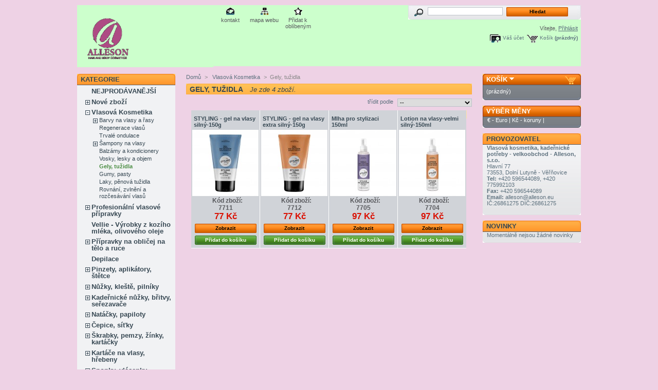

--- FILE ---
content_type: text/html; charset=utf-8
request_url: http://www.alleson.eu/3161415-gely
body_size: 7679
content:
<!DOCTYPE html PUBLIC "-//W3C//DTD XHTML 1.1//EN" "http://www.w3.org/TR/xhtml11/DTD/xhtml11.dtd">
<html xmlns="http://www.w3.org/1999/xhtml" xml:lang="cs">
	<head>
		<title>Gely, tužidla - Vlasov&aacute; kosmetika, kadeřnick&eacute; potřeby - velkoobchod - Alleson, s.r.o.</title>
		<meta http-equiv="Content-Type" content="application/xhtml+xml; charset=utf-8" />
		<meta name="generator" content="PrestaShop" />
		<meta name="robots" content="index,follow" />
		<link rel="icon" type="image/vnd.microsoft.icon" href="http://www.alleson.eu/img/favicon.ico" />
		<link rel="shortcut icon" type="image/x-icon" href="http://www.alleson.eu/img/favicon.ico" />
		<link href="/css/jquery.cluetip.css" rel="stylesheet" type="text/css" media="all" />
		<link href="/themes/prestashop/css/scenes.css" rel="stylesheet" type="text/css" media="all" />
		<link href="/themes/prestashop/css/global.css" rel="stylesheet" type="text/css" media="all" />
			<script type="text/javascript" src="http://www.alleson.eu/js/tools.js"></script>
		<script type="text/javascript">
			var baseDir = 'http://www.alleson.eu/';
			var static_token = '82a7b4f3d2246e3d609a8add216cc19b';
			var token = '2b7d82fe6aeb6bf61d1d5392ab163e00';
			var priceDisplayPrecision = 0;
			var roundMode = 2;
		</script>
		<script type="text/javascript" src="http://www.alleson.eu/js/jquery/jquery-1.2.6.pack.js"></script>
		<script type="text/javascript" src="http://www.alleson.eu/js/jquery/jquery.easing.1.3.js"></script>
		<script type="text/javascript" src="http://www.alleson.eu/js/jquery/jquery.hotkeys-0.7.8-packed.js"></script>

		<!-- Block search module HEADER -->
<link rel="stylesheet" type="text/css" href="http://www.alleson.eu/css/jquery.autocomplete.css" />
<script type="text/javascript" src="http://www.alleson.eu/js/jquery/jquery.autocomplete.js"></script>
<!-- Block search module HEADER --><link rel="alternate" type="application/rss+xml" title="Gely, tužidla - Vlasová kosmetika, kadeřnické potřeby - velkoobchod - Alleson, s.r.o." href="http://www.alleson.eu/modules/feeder/rss.php?id_category=3161415&amp;orderby=position&amp;orderway=ASC" />
	</head>
	
	<body id="category">
			<noscript><ul><li>Tento obchod vyžaduje pro spr&aacute;vnou funkci zapnut&yacute; JavaScript.rnPros&iacute;m zapněte si JavaScript ve sv&eacute;m prohl&iacute;žeči.</li></ul></noscript>
		<div id="page">

			<!-- Header -->
			<div id="header">
				<h1 id="logo">
        <br/>
        <a href="http://www.alleson.eu/" title="Vlasov&aacute; kosmetika, kadeřnick&eacute; potřeby - velkoobchod - Alleson, s.r.o."><img src="http://www.alleson.eu/img/logo.png" height="79px" alt="Vlasov&aacute; kosmetika, kadeřnick&eacute; potřeby - velkoobchod - Alleson, s.r.o." /></a></h1>
				<div id="header_right">
					<!-- Block permanent links module HEADER -->
<ul id="header_links">
	<li id="header_link_contact"><a href="http://www.alleson.eu/contact-form.php" title="kontakt">kontakt</a></li>
	<li id="header_link_sitemap"><a href="http://www.alleson.eu/sitemap.php" title="mapa webu">mapa webu</a></li>
	<li id="header_link_bookmark">
		<script type="text/javascript">writeBookmarkLink('http://www.alleson.eu/3161415-gely', 'Vlasová kosmetika, kadeřnické potřeby - velkoobchod - Alleson, s.r.o.', 'Přidat k obl&iacute;ben&yacute;m');</script>
	</li>
</ul>
<!-- /Block permanent links module HEADER --><!-- Block search module TOP -->
<div id="search_block_top">
	<form method="get" action="http://www.alleson.eu/search.php" id="searchbox">
	<p>
		<label for="search_query"><!-- image on background --></label>
		<input type="hidden" name="orderby" value="position" />
		<input type="hidden" name="orderway" value="desc" />
		<input type="text" id="search_query" name="search_query" value="" />
		<input type="submit" name="submit_search" value="Hledat" class="button" />
	</p>
	</form>
</div>
	<script type="text/javascript">
		
		
		function formatSearch(row) {
			return row[2] + ' > ' + row[1];
		}

		function redirectSearch(event, data, formatted) {
			$('#search_query').val(data[1]);
			document.location.href = data[3];
		}
		
		$('document').ready( function() {
			$("#search_query").autocomplete(
				'http://www.alleson.eu/search.php', {
				minChars: 3,
				max:10,
				selectFirst:false,
				width:500,
				scroll: false,
				formatItem:formatSearch,
				extraParams:{ajaxSearch:1,id_lang:4}
			}).result(redirectSearch)
		});
		
	</script>
<!-- /Block search module TOP --><!-- Block user information module HEADER -->
<div id="header_user">
	<p id="header_user_info">
		V&iacute;tejte,
					<a href="http://www.alleson.eu/my-account.php">Přihl&aacute;sit</a>
			</p>
	<ul id="header_nav">
		<li id="shopping_cart">
			<a href="http://www.alleson.eu/order.php" title="V&aacute;&scaron; n&aacute;kupn&iacute; ko&scaron;&iacute;k">Ko&scaron;&iacute;k</a>
			<span class="ajax_cart_quantity hidden">0</span>
			<span class="ajax_cart_product_txt hidden">kus zbož&iacute; za</span>
			<span class="ajax_cart_product_txt_s hidden">ks zbož&iacute; za</span>
						<span class="ajax_cart_no_product">(pr&aacute;zdn&yacute;)</span>
		</li>
		<li id="your_account"><a href="http://www.alleson.eu/my-account.php" title="V&aacute;&scaron; &uacute;čet">V&aacute;&scaron; &uacute;čet</a></li>
	</ul>
</div>
<!-- /Block user information module HEADER -->
				</div>
			</div>

			<div id="columns">
				<!-- Left -->
				<div id="left_column" class="column">
					<script type="text/javascript" src="http://www.alleson.eu/themes/prestashop/js/tools/treeManagement.js"></script>

<!-- Block categories module -->
<div id="categories_block_left" class="block">
	<h4>Kategorie</h4>
	<div class="block_content">
		<ul class="tree dhtml">
											<li >
	<a href="http://www.alleson.eu/3161666-nejprodavanejsi"  title="">  NEJPRODÁVANĚJŠÍ</a>
	</li>														<li >
	<a href="http://www.alleson.eu/21917-doporucujeme"  title="">Nové zboží</a>
			<ul>
											<li class="last">
	<a href="http://www.alleson.eu/3161686-lplants"  title="">L´Plants</a>
	</li>							</ul>
	</li>														<li >
	<a href="http://www.alleson.eu/300-vlasova-kosmetika"  title=""> Vlasová Kosmetika</a>
			<ul>
											<li >
	<a href="http://www.alleson.eu/3001-barvy-na-vlasy-a-barveni-vlas"  title=""> Barvy na vlasy a řasy </a>
			<ul>
											<li >
	<a href="http://www.alleson.eu/3161343-barvy-na-oboci"  title="">Barvy na obočí, řasy, séra</a>
	</li>														<li >
	<a href="http://www.alleson.eu/30013-meliry-a-peroxidy"  title="">Melíry a peroxidy</a>
	</li>														<li >
	<a href="http://www.alleson.eu/30017-naturia-color"  title="">Naturia Color</a>
	</li>														<li >
	<a href="http://www.alleson.eu/3161448-multi-cream-nova-verze"  title="">Multi Cream </a>
	</li>														<li >
	<a href="http://www.alleson.eu/3161490-multi-effect-nove"  title="">Naturia Effect Color</a>
	</li>														<li >
	<a href="http://www.alleson.eu/3161598-fluo-color-a-pastel-color-v-sacku"  title="">Fluo Color a Pastel Color v sáčku</a>
	</li>														<li class="last">
	<a href="http://www.alleson.eu/3161458-vlasove-prelivy"  title="">Vlasové přelivy</a>
	</li>							</ul>
	</li>														<li >
	<a href="http://www.alleson.eu/3161628-regenerace-vlasu"  title="">Regenerace vlasů</a>
	</li>														<li >
	<a href="http://www.alleson.eu/3009-trvale-ondulace"  title=""> Trvalé ondulace</a>
	</li>														<li >
	<a href="http://www.alleson.eu/3007-sampony-na-vlasy"  title=""> Šampony na vlasy</a>
			<ul>
											<li >
	<a href="http://www.alleson.eu/30071-barvene-vlasy"  title="">Barvené vlasy, blond a melírované</a>
	</li>														<li >
	<a href="http://www.alleson.eu/30073-mastne-vlasy"  title="">Mastné vlasy</a>
	</li>														<li >
	<a href="http://www.alleson.eu/30074-poskozene-vlasy"  title="">Poškozené vlasy</a>
	</li>														<li >
	<a href="http://www.alleson.eu/30075-proti-lupm"  title="">Proti lupům a pánské</a>
	</li>														<li >
	<a href="http://www.alleson.eu/30076-sampony-na-vsechny-vlasy"  title="">Šampony na všechny vlasy</a>
	</li>														<li class="last">
	<a href="http://www.alleson.eu/3161685-suchy-sampon-ultra-fresh"  title="">Suchý šampon Ultra Fresh</a>
	</li>							</ul>
	</li>														<li >
	<a href="http://www.alleson.eu/3006-regenerace-a-pee"  title="">Balzámy a kondicionery</a>
	</li>														<li >
	<a href="http://www.alleson.eu/30011-vosky-a-lesky"  title=""> Vosky, lesky a objem</a>
	</li>														<li >
	<a href="http://www.alleson.eu/3161415-gely" class="selected" title="">Gely, tužidla</a>
	</li>														<li >
	<a href="http://www.alleson.eu/3161414-gumy"  title="">Gumy, pasty</a>
	</li>														<li >
	<a href="http://www.alleson.eu/3003-laky-na-vlasy"  title="">Laky, pěnová tužidla</a>
	</li>														<li >
	<a href="http://www.alleson.eu/3161416-rovnani-vlasu"  title=""> Rovnání, zvlnění a rozčesávání vlasů </a>
	</li>							</ul>
	</li>														<li >
	<a href="http://www.alleson.eu/3161394--professionalni-meliry-a-peroxidy"  title=""> Profesionální vlasové přípravky</a>
			<ul>
											<li >
	<a href="http://www.alleson.eu/3161429-profes-meliry-a-peroxidy"  title="">Melíry a peroxidy</a>
	</li>														<li >
	<a href="http://www.alleson.eu/3161395-sampony"  title="">Šampony</a>
	</li>														<li >
	<a href="http://www.alleson.eu/3161397-masky"  title="">Masky, regenerace vlasů</a>
	</li>														<li >
	<a href="http://www.alleson.eu/3161396-balzamy"  title="">Balzámy</a>
	</li>														<li >
	<a href="http://www.alleson.eu/3161432-lesk-a-styling"  title="">Lesk a vosk</a>
	</li>														<li >
	<a href="http://www.alleson.eu/3161433-zvlneni"  title="">Přípravky na lokny, objem</a>
	</li>														<li class="last">
	<a href="http://www.alleson.eu/3161430-styling"  title="">Styling a modelování</a>
	</li>							</ul>
	</li>														<li >
	<a href="http://www.alleson.eu/3161477-vyrobky-z-koziho-mleka"  title="">Vellie - Výrobky z kozího mléka, olivového oleje</a>
	</li>														<li >
	<a href="http://www.alleson.eu/310-regenerani-pipravky-na-tlo-a-ruce"  title="">Přípravky na obličej  na tělo a ruce </a>
			<ul>
											<li >
	<a href="http://www.alleson.eu/3161379-pletova-maska"  title="">  Masky na obličej</a>
	</li>														<li >
	<a href="http://www.alleson.eu/3101-sprchove-gely"  title="">Sprchové gely, intimky</a>
	</li>														<li >
	<a href="http://www.alleson.eu/3161532-panska-rada"  title=""> Pánská řada</a>
	</li>														<li >
	<a href="http://www.alleson.eu/3161600-odlicovaci-voda"  title="">Odličovací kosmetika</a>
	</li>														<li >
	<a href="http://www.alleson.eu/31011-tekute-mydla"  title="">Tekutá a tuhá mýdla</a>
	</li>														<li >
	<a href="http://www.alleson.eu/3161486-solna-lazen"  title=""> Pěna do koupele, solná lázeň</a>
	</li>														<li >
	<a href="http://www.alleson.eu/3104-kremy-a-peelingy-na-nohy"  title="">Krémy na ruce </a>
	</li>														<li class="last">
	<a href="http://www.alleson.eu/3103-kremy-a-balzamy-na-tlo"  title="">Krémy, balzámy a pudry na tělo</a>
	</li>							</ul>
	</li>														<li >
	<a href="http://www.alleson.eu/311-depilani-pipravky-olejiky"  title="">Depilace</a>
	</li>														<li >
	<a href="http://www.alleson.eu/315-material-pro-kosmetikysttce-atd"  title="">Pinzety, aplikátory, štětce</a>
			<ul>
											<li >
	<a href="http://www.alleson.eu/3155-pinzety"  title="">Pinzety</a>
	</li>														<li >
	<a href="http://www.alleson.eu/3151-aplikatory-na-stiny"  title="">Aplikátory, houbičky na stíny</a>
	</li>														<li class="last">
	<a href="http://www.alleson.eu/3158-sttce-na-pudr-na-rty"  title="">Kosmetické štětce</a>
	</li>							</ul>
	</li>														<li >
	<a href="http://www.alleson.eu/312-manikura-pedikura-pilniky"  title="">Nůžky, kleště, pilníky</a>
			<ul>
											<li >
	<a href="http://www.alleson.eu/3122-nky"  title="">Nůžky</a>
	</li>														<li >
	<a href="http://www.alleson.eu/3121-klest-cvakatka-gilotiny"  title="">Kleště, cvakátka, gilotiny</a>
	</li>														<li >
	<a href="http://www.alleson.eu/3161417-clasik"  title="">Pilníky</a>
	</li>														<li class="last">
	<a href="http://www.alleson.eu/3125-trimery-a-separatory"  title="">Trimery , dřívka, separátory</a>
	</li>							</ul>
	</li>														<li >
	<a href="http://www.alleson.eu/302-kadenicke-nky-bitvy-seezavae"  title="">Kadeřnické nůžky, břitvy, seřezavače</a>
			<ul>
											<li >
	<a href="http://www.alleson.eu/3021-bitvy-a-seezavae"  title="">Břitvy a seřezavače</a>
	</li>														<li class="last">
	<a href="http://www.alleson.eu/3022-nky"  title="">Kadeřnické nůžky</a>
	</li>							</ul>
	</li>														<li >
	<a href="http://www.alleson.eu/303-nataky-papiloty"  title="">Natáčky, papiloty</a>
			<ul>
											<li >
	<a href="http://www.alleson.eu/3036-nataky-suchy-zip"  title="">Natáčky suchý zip</a>
	</li>														<li >
	<a href="http://www.alleson.eu/3033-nataky-molitan"  title="">Natáčky molitan</a>
	</li>														<li >
	<a href="http://www.alleson.eu/3032-nataky-daplen"  title="">Natáčky Daplen</a>
	</li>														<li >
	<a href="http://www.alleson.eu/3038-varne-nataky-nahradni-spony"  title="">Varné natáčky+ náhradní spony</a>
	</li>														<li >
	<a href="http://www.alleson.eu/3034-nataky-na-trvalou"  title="">Natáčky na trvalou</a>
	</li>														<li >
	<a href="http://www.alleson.eu/3037-papiloty"  title="">Papiloty gumové</a>
	</li>														<li class="last">
	<a href="http://www.alleson.eu/3031-kovove"  title="">Kovové</a>
	</li>							</ul>
	</li>														<li >
	<a href="http://www.alleson.eu/3161466-cepice-sitky"  title="">Čepice, síťky</a>
			<ul>
											<li >
	<a href="http://www.alleson.eu/3161467-cepice"  title="">Čepice</a>
	</li>														<li class="last">
	<a href="http://www.alleson.eu/3161468-sitky-na-natacky"  title="">Síťky na natáčky</a>
	</li>							</ul>
	</li>														<li >
	<a href="http://www.alleson.eu/313-pemzy-inky-tlo-kartae-kartaky"  title="">Škrabky, pemzy, žínky, kartáčky</a>
			<ul>
											<li >
	<a href="http://www.alleson.eu/3161469-skrabky-na-paty"  title="">Škrabky na paty</a>
	</li>														<li >
	<a href="http://www.alleson.eu/3133-pemza"  title="">Pemza</a>
	</li>														<li >
	<a href="http://www.alleson.eu/3131-kartaky"  title="">Kartáčky</a>
	</li>														<li class="last">
	<a href="http://www.alleson.eu/3132-myci-houby-kartae-a-rukavice"  title="">Mycí houby, kartáče a rukavice</a>
	</li>							</ul>
	</li>														<li >
	<a href="http://www.alleson.eu/301-kartae-na-vlasy-hebeny"  title="">Kartáče na vlasy, hřebeny</a>
			<ul>
											<li >
	<a href="http://www.alleson.eu/3016-kartae-fenovaci"  title="">Kartáče fénovací</a>
	</li>														<li >
	<a href="http://www.alleson.eu/3015-kartae-modelovaci"  title="">Kartáče modelovací</a>
	</li>														<li >
	<a href="http://www.alleson.eu/3014-kartae-keramicke"  title="">Kartáče keramické</a>
	</li>														<li >
	<a href="http://www.alleson.eu/3161420-ostatni"  title="">Ostatní kartáče</a>
	</li>														<li class="last">
	<a href="http://www.alleson.eu/3161421-hreb"  title="">Hřebeny</a>
	</li>							</ul>
	</li>														<li >
	<a href="http://www.alleson.eu/308-sponky-vlasenky-gumiky"  title="">Sponky, vlásenky, gumičky...</a>
			<ul>
											<li >
	<a href="http://www.alleson.eu/3087-vlasenky"  title="">Vlásenky</a>
			<ul>
											<li >
	<a href="http://www.alleson.eu/30871-vlasenky-45cm"  title="">Vlásenka 4,5cm</a>
	</li>														<li >
	<a href="http://www.alleson.eu/3161374-vlasenka-55cm"  title="">Vlásenka 5,5cm</a>
	</li>														<li >
	<a href="http://www.alleson.eu/30872-vlasenky-65cm"  title="">Vlásenka  6,5cm</a>
	</li>														<li >
	<a href="http://www.alleson.eu/3161437-vlasenka-7cm"  title="">Vlásenka 7cm</a>
	</li>														<li class="last">
	<a href="http://www.alleson.eu/30873-vlasenka-s-rikou"  title="">Vlásenka s ozdobou</a>
	</li>							</ul>
	</li>														<li >
	<a href="http://www.alleson.eu/3086-sponky"  title="">Sponky </a>
			<ul>
											<li >
	<a href="http://www.alleson.eu/30862-sponky-4cm"  title="">Sponka  4cm</a>
	</li>														<li >
	<a href="http://www.alleson.eu/30863-sponky-5cm"  title="">Sponka   5cm</a>
	</li>														<li >
	<a href="http://www.alleson.eu/30864-sponky-6cm"  title="">Sponka  6cm</a>
	</li>														<li class="last">
	<a href="http://www.alleson.eu/30865-sponky-7cm"  title="">Sponka   7cm</a>
	</li>							</ul>
	</li>														<li >
	<a href="http://www.alleson.eu/3161422-box-vlasenek-a-sponek"  title="">Box vlásenek a sponek</a>
	</li>														<li >
	<a href="http://www.alleson.eu/3161401-pinety-pinetky"  title="">Pinety, pinetky</a>
	</li>														<li >
	<a href="http://www.alleson.eu/3085-skipce"  title="">Skřipce</a>
	</li>														<li >
	<a href="http://www.alleson.eu/3081-gumiky"  title="">Gumičky, spony,čelenky</a>
	</li>														<li >
	<a href="http://www.alleson.eu/3084-podloky-na-drdol"  title="">Podložky na drdol</a>
	</li>							</ul>
	</li>														<li >
	<a href="http://www.alleson.eu/307-ostatni-pomocny-material"  title="">Ostatní  kadeřnický materiál</a>
			<ul>
											<li >
	<a href="http://www.alleson.eu/3075-sttce-na-barveni"  title="">Štětce na barvení</a>
	</li>														<li >
	<a href="http://www.alleson.eu/3161391-hacky-na-melir"  title="">Háčky na melír</a>
	</li>														<li >
	<a href="http://www.alleson.eu/3077-misky-na-barveni"  title="">Misky na barvení, odměrky</a>
	</li>														<li >
	<a href="http://www.alleson.eu/3161377-kadernicky-oprasovak"  title="">Oprašováky, štětky</a>
	</li>														<li >
	<a href="http://www.alleson.eu/3073-ostatni"  title="">Ostatní</a>
	</li>														<li >
	<a href="http://www.alleson.eu/3161347-rozprasovace"  title="">Rozprašovače</a>
	</li>														<li class="last">
	<a href="http://www.alleson.eu/3076-zrcatka"  title="">Zrcátka</a>
	</li>							</ul>
	</li>														<li >
	<a href="http://www.alleson.eu/304-kadenicke-plast-zastry"  title="">Kadeřnické pláštěnky, rukavice</a>
			<ul>
											<li >
	<a href="http://www.alleson.eu/3042-rukavice"  title="">Rukavice</a>
	</li>														<li class="last">
	<a href="http://www.alleson.eu/3041-plastnky"  title="">Pláštěnky</a>
	</li>							</ul>
	</li>														<li >
	<a href="http://www.alleson.eu/3161378-hygiena-rucniky-ubrousky"  title="">Hygiena</a>
	</li>														<li >
	<a href="http://www.alleson.eu/3161560-domacnost"  title="">Domácnost</a>
			<ul>
											<li >
	<a href="http://www.alleson.eu/3161551-osvezovac-"  title=""> Osvěžovače vzduchu</a>
	</li>														<li >
	<a href="http://www.alleson.eu/3161561-avivaz"  title="">Aviváž</a>
	</li>														<li >
	<a href="http://www.alleson.eu/3161663-ostatni"  title="">Ostatní</a>
	</li>														<li >
	<a href="http://www.alleson.eu/3161657-prachovky-uterky"  title="">Prachovky, utěrky,...</a>
	</li>														<li >
	<a href="http://www.alleson.eu/3161563-praci-prostredky"  title="">Prací prostředky</a>
	</li>														<li >
	<a href="http://www.alleson.eu/3161662-vonne-perly-na-pradlo"  title="">Vůně do prádla</a>
	</li>														<li class="last">
	<a href="http://www.alleson.eu/3161565-zehleni"  title="">Žehlení</a>
	</li>							</ul>
	</li>														<li class="last">
	<a href="http://www.alleson.eu/3161539-kosmeticka-taska"  title="">Kosmetická taška - etue</a>
	</li>							</ul>
	</div>
</div>
<script type="text/javascript">
// <![CDATA[
	// we hide the tree only if JavaScript is activated
	$('div#categories_block_left ul.dhtml').hide();
// ]]>
</script>
<!-- /Block categories module --><!-- Block informations module -->
<div id="informations_block_left" class="block">
	<h4>Informace</h4>
	<ul class="block_content">
					<li><a href="http://www.alleson.eu/content/1-obchodni-podminky" title="Obchodní podmínky">Obchodní podmínky</a></li>
					<li><a href="http://www.alleson.eu/content/6-zpracovani-osobnich-udaju" title="Zásady zpracování a ochrany osobních údajů">Zásady zpracování a ochrany osobních údajů</a></li>
			</ul>
</div>
<!-- /Block informations module --><!-- Block Newsletter module-->

<div id="newsletter_block_left" class="block">
	<h4>Newsletter</h4>
	<div class="block_content">
			<form action="http://www.alleson.eu/" method="post">
			<p><input type="text" name="email" size="18" value="v&aacute;&scaron; e-mail" onfocus="javascript:if(this.value=='v&aacute;&scaron; e-mail')this.value='';" onblur="javascript:if(this.value=='')this.value='v&aacute;&scaron; e-mail';" /></p>
			<p>
				<select name="action">
					<option value="0" selected="selected">Přihl&aacute;sit</option>
					<option value="1">Odhl&aacute;sit</option>
				</select>
				<input type="submit" value="ok" class="button_mini" name="submitNewsletter" />
			</p>
		</form>
	</div>
</div>

<!-- /Block Newsletter module-->
				</div>

				<!-- Center -->
				<div id="center_column">
	<!-- Breadcrumb -->
<div class="breadcrumb">
	<a href="http://www.alleson.eu/" title="zpět do Domů">Domů</a><span class="navigation-pipe">&gt;</span><span class="navigation_end"><a href="http://www.alleson.eu/300-vlasova-kosmetika"> Vlasov&aacute; Kosmetika</a><span class="navigation-pipe">></span>Gely, tužidla</span></div>
<!-- /Breadcrumb --> 

	<h2 class="category_title">Gely, tužidla<span>Je zde&#160;4&#160;zbož&iacute;.</span>
	</h2>

			<!-- Category image -->
			
		
				<!-- Sort products -->
	<form id="productsSortForm" action="http://www.alleson.eu/3161415-gely">
	<p class="select">
		<select id="selectPrductSort" onchange="document.location.href = $(this).val();">
			<option value="http://www.alleson.eu/3161415-gely?orderby=position&amp;orderway=ASC" selected="selected">--</option>
			<option value="http://www.alleson.eu/3161415-gely?orderby=price&amp;orderway=asc" >cena: od nejniž&scaron;&iacute;</option>
			<option value="http://www.alleson.eu/3161415-gely?orderby=price&amp;orderway=desc" >cena: od nejvy&scaron;&scaron;&iacute;</option>
			<option value="http://www.alleson.eu/3161415-gely?orderby=name&amp;orderway=asc" >n&aacute;zvu: od A do Z</option>
			<option value="http://www.alleson.eu/3161415-gely?orderby=name&amp;orderway=desc" >n&aacute;zvu: od Z do A</option>
			<option value="http://www.alleson.eu/3161415-gely?orderby=quantity&amp;orderway=desc" >nejprve v&yacute;robky skladem </option>
		</select>
		<label for="selectPrductSort">tř&iacute;dit podle</label>
	</p>
</form>
<!-- /Sort products -->
			<br class="clear"/>
<div id="featured-products_block_center" class="block products_block">
	<!-- Products list -->
		<div class="block_content">
																		<ul style="height:0px;">
							<li class="ajax_block_product first_item clear ">
					<h5><a href="http://www.alleson.eu/katalog-zbozi/6800-styling---gel-na-vlasy-silny.html" title="STYLING - gel na vlasy siln&yacute;-150g">STYLING - gel na vlasy siln&yacute;-150g</a></h5>
					<a href="http://www.alleson.eu/katalog-zbozi/6800-styling---gel-na-vlasy-silny.html" title="STYLING - gel na vlasy silný-150g" class="product_image"><img src="/6800-12983-home/styling---gel-na-vlasy-silny.jpg" alt="STYLING - gel na vlasy siln&yacute;-150g" /></a>
					<div>
						<p class="product_reference"><span class="editable"><label for="product_reference">K&oacute;d zbož&iacute;:</label><br/>7711</span></p>
            <p class="price_container"><span class="price">77 Kč</span></p>
						<a class="button" href="http://www.alleson.eu/katalog-zbozi/6800-styling---gel-na-vlasy-silny.html" title="Zobrazit">Zobrazit</a>
												<a class="exclusive ajax_add_to_cart_button" rel="ajax_id_product_6800" href="http://www.alleson.eu/cart.php?qty=1&amp;id_product=6800&amp;token=82a7b4f3d2246e3d609a8add216cc19b&amp;add" title="Přidat do ko&scaron;&iacute;ku">Přidat do ko&scaron;&iacute;ku</a>
											</div>
				</li>
							<li class="ajax_block_product item  ">
					<h5><a href="http://www.alleson.eu/katalog-zbozi/6801-styling---gel-na-vlasy-extra-silny.html" title="STYLING - gel na vlasy extra siln&yacute;-150g">STYLING - gel na vlasy extra siln&yacute;-150g</a></h5>
					<a href="http://www.alleson.eu/katalog-zbozi/6801-styling---gel-na-vlasy-extra-silny.html" title="STYLING - gel na vlasy extra silný-150g" class="product_image"><img src="/6801-12984-home/styling---gel-na-vlasy-extra-silny.jpg" alt="STYLING - gel na vlasy extra siln&yacute;-150g" /></a>
					<div>
						<p class="product_reference"><span class="editable"><label for="product_reference">K&oacute;d zbož&iacute;:</label><br/>7712</span></p>
            <p class="price_container"><span class="price">77 Kč</span></p>
						<a class="button" href="http://www.alleson.eu/katalog-zbozi/6801-styling---gel-na-vlasy-extra-silny.html" title="Zobrazit">Zobrazit</a>
												<a class="exclusive ajax_add_to_cart_button" rel="ajax_id_product_6801" href="http://www.alleson.eu/cart.php?qty=1&amp;id_product=6801&amp;token=82a7b4f3d2246e3d609a8add216cc19b&amp;add" title="Přidat do ko&scaron;&iacute;ku">Přidat do ko&scaron;&iacute;ku</a>
											</div>
				</li>
							<li class="ajax_block_product item  ">
					<h5><a href="http://www.alleson.eu/katalog-zbozi/6817-mlha-na-stylizaci----------150ml.html" title="Mlha pro stylizaci 150ml">Mlha pro stylizaci 150ml</a></h5>
					<a href="http://www.alleson.eu/katalog-zbozi/6817-mlha-na-stylizaci----------150ml.html" title="Mlha pro stylizaci 150ml" class="product_image"><img src="/6817-12982-home/mlha-na-stylizaci----------150ml.jpg" alt="Mlha pro stylizaci 150ml" /></a>
					<div>
						<p class="product_reference"><span class="editable"><label for="product_reference">K&oacute;d zbož&iacute;:</label><br/>7705</span></p>
            <p class="price_container"><span class="price">97 Kč</span></p>
						<a class="button" href="http://www.alleson.eu/katalog-zbozi/6817-mlha-na-stylizaci----------150ml.html" title="Zobrazit">Zobrazit</a>
												<a class="exclusive ajax_add_to_cart_button" rel="ajax_id_product_6817" href="http://www.alleson.eu/cart.php?qty=1&amp;id_product=6817&amp;token=82a7b4f3d2246e3d609a8add216cc19b&amp;add" title="Přidat do ko&scaron;&iacute;ku">Přidat do ko&scaron;&iacute;ku</a>
											</div>
				</li>
							<li class="ajax_block_product last_item last_item_of_line ">
					<h5><a href="http://www.alleson.eu/katalog-zbozi/6819-lotion-na-vlasy-----velmi-silny.html" title="Lotion na vlasy-velmi siln&yacute;-150ml">Lotion na vlasy-velmi siln&yacute;-150ml</a></h5>
					<a href="http://www.alleson.eu/katalog-zbozi/6819-lotion-na-vlasy-----velmi-silny.html" title="Lotion na vlasy-velmi silný-150ml" class="product_image"><img src="/6819-12987-home/lotion-na-vlasy-----velmi-silny.jpg" alt="Lotion na vlasy-velmi siln&yacute;-150ml" /></a>
					<div>
						<p class="product_reference"><span class="editable"><label for="product_reference">K&oacute;d zbož&iacute;:</label><br/>7704</span></p>
            <p class="price_container"><span class="price">97 Kč</span></p>
						<a class="button" href="http://www.alleson.eu/katalog-zbozi/6819-lotion-na-vlasy-----velmi-silny.html" title="Zobrazit">Zobrazit</a>
												<a class="exclusive ajax_add_to_cart_button" rel="ajax_id_product_6819" href="http://www.alleson.eu/cart.php?qty=1&amp;id_product=6819&amp;token=82a7b4f3d2246e3d609a8add216cc19b&amp;add" title="Přidat do ko&scaron;&iacute;ku">Přidat do ko&scaron;&iacute;ku</a>
											</div>
				</li>
						</ul>
		</div>
	<!-- /Products list -->
</div>
<br class="clear"/>										<!-- Pagination -->
	<div id="pagination" class="pagination">
			</div>
	<!-- /Pagination -->
								</div>

<!-- Right -->
				<div id="right_column" class="column">
					
<script type="text/javascript" src="http://www.alleson.eu/js/jquery/iutil.prestashop-modifications.js"></script>
<script type="text/javascript" src="http://www.alleson.eu/js/jquery/ifxtransfer.js"></script>
<script type="text/javascript">
var CUSTOMIZE_TEXTFIELD = 1;
var customizationIdMessage = 'Přizpůsobení #';
var removingLinkText = 'odstranit tento produkt z košíku';
</script>
<script type="text/javascript" src="http://www.alleson.eu/modules/blockcart/ajax-cart.js"></script>

<!-- MODULE Block cart -->
<div id="cart_block" class="block exclusive">
	<h4>
		<a href="http://www.alleson.eu/order.php">Ko&scaron;&iacute;k</a>
				<span id="block_cart_expand" >&nbsp;</span>
		<span id="block_cart_collapse" class="hidden">&nbsp;</span>
			</h4>
	<div class="block_content">
	<!-- block summary -->
	<div id="cart_block_summary" class="expanded">
				<span class="ajax_cart_product_txt_s hidden">produktů</span>
		<span class="ajax_cart_product_txt hidden">produkt</span>
				<span class="ajax_cart_no_product">(pr&aacute;zdn&yacute;)</span>	</div>
	<!-- block list of products -->
	<div id="cart_block_list" class="collapsed">
			<p  id="cart_block_no_products">Ž&aacute;dn&eacute; zbož&iacute;</p>
		
				
		<p id="cart-prices">
			<span>Po&scaron;tovn&eacute;</span>
			<span id="cart_block_shipping_cost" class="price ajax_cart_shipping_cost">0 Kč</span>
			<br/>
						<span>Celkem</span>
			<span id="cart_block_total" class="price ajax_block_cart_total">0 Kč</span>
		</p>
						<p id="cart-buttons">
			<a href="http://www.alleson.eu/order.php" class="button_small" title="Ko&scaron;&iacute;k">Ko&scaron;&iacute;k</a>
			<a href="http://www.alleson.eu/order.php?step=1" id="button_order_cart" class="exclusive" title="K pokladně">K pokladně</a>
		</p>
	</div>
	</div>
</div>
<!-- /MODULE Block cart --><!-- Block currencies module -->

<script type="text/javascript" src="/modules/blockcurrencies/blockcurrencies.js"></script>
<div id="currencies_block_top" class="block exclusive">
	<h4>Výběr měny</h4>
  <div class="block_content">
  <form id="setCurrency" action="/3161415-gely" method="post">

							<a href="javascript:setCurrency(4);" title="Euro"> € - Euro</a> | 
							<a href="javascript:setCurrency(1);" title="koruny"> Kč - koruny</a> | 
					<p>
				<input type="hidden" name="id_currency" id="id_currency" value=""/>
				<input type="hidden" name="SubmitCurrency" value="" />
		</p>
	</form>
	</div>
</div>
<!-- /Block currencies module --><!-- Block owner module -->
<div id="owner" class="block">
	<h4>Provozovatel</h4>
	<div class="block_content">
                <p>
                        <strong>Vlasová kosmetika, kadeřnické potřeby - velkoobchod - Alleson, s.r.o.</strong><br />                        Hlavní 77<br />                                                73553, Dolní Lutyně - Věřňovice<br />
                                                                       
                        <b>Tel:</b> +420 596544089, +420 775992103<br />                        <b>Fax:</b> +420 596544089<br />                        <b>Email:</b> alleson@alleson.eu<br />                         IČ:26861275
DIČ:26861275<br />                                
                 </p>
<br/>
<!-- /
<iframe src="https://www.facebook.com/plugins/page.php?href=https%3A%2F%2Fwww.facebook.com%2FAlleson77%2F&tabs=timeline&width=165&height=300&small_header=false&adapt_container_width=true&hide_cover=false&show_facepile=true&appId=105865339448253" width="165" height="300" style="border:none;overflow:hidden" scrolling="no" frameborder="0" allowTransparency="true"></iframe>
-->	
</div>
</div>
<!-- /Block owner module --><!-- MODULE Block new products -->
<div id="new-products_block_right" class="block products_block">
	<h4><a href="http://www.alleson.eu/new-products.php" title="Novinky">Novinky</a></h4>
	<div class="block_content">
			<p>Moment&aacute;lně nejsou ž&aacute;dn&eacute; novinky</p>
		</div>
</div>
<!-- /MODULE Block new products -->
				</div>
			</div>

<!-- Footer -->
			<div id="footer"><!-- MODULE Block various links -->
<ul class="block_various_links" id="block_various_links_footer">
	<li class="first_item"><a href="http://www.alleson.eu/prices-drop.php" title="">Slevy</a></li>
	<li class="item"><a href="http://www.alleson.eu/new-products.php" title="">Novinky</a></li>
	<li class="item"><a href="http://www.alleson.eu/best-sales.php" title="">Nejprod&aacute;vaněj&scaron;&iacute;</a></li>
	<li class="item"><a href="http://www.alleson.eu/contact-form.php" title="">Kontaktujte n&aacute;s</a></li>
		<li class="item"><a href="http://www.alleson.eu" title="Vlasová kosmetika, kadeřnické potřeby - eshop i velkoobchod">Vlasová kosmetika</a></li>
</ul>
<!-- /MODULE Block various links --><img src="/modules/cron/cron_traffic.php?time=1770062393" alt="cron module by samdha.net" width="0" height="0" style="border:none;margin:0; padding:0"/></div>
		</div>
		</body>
</html>